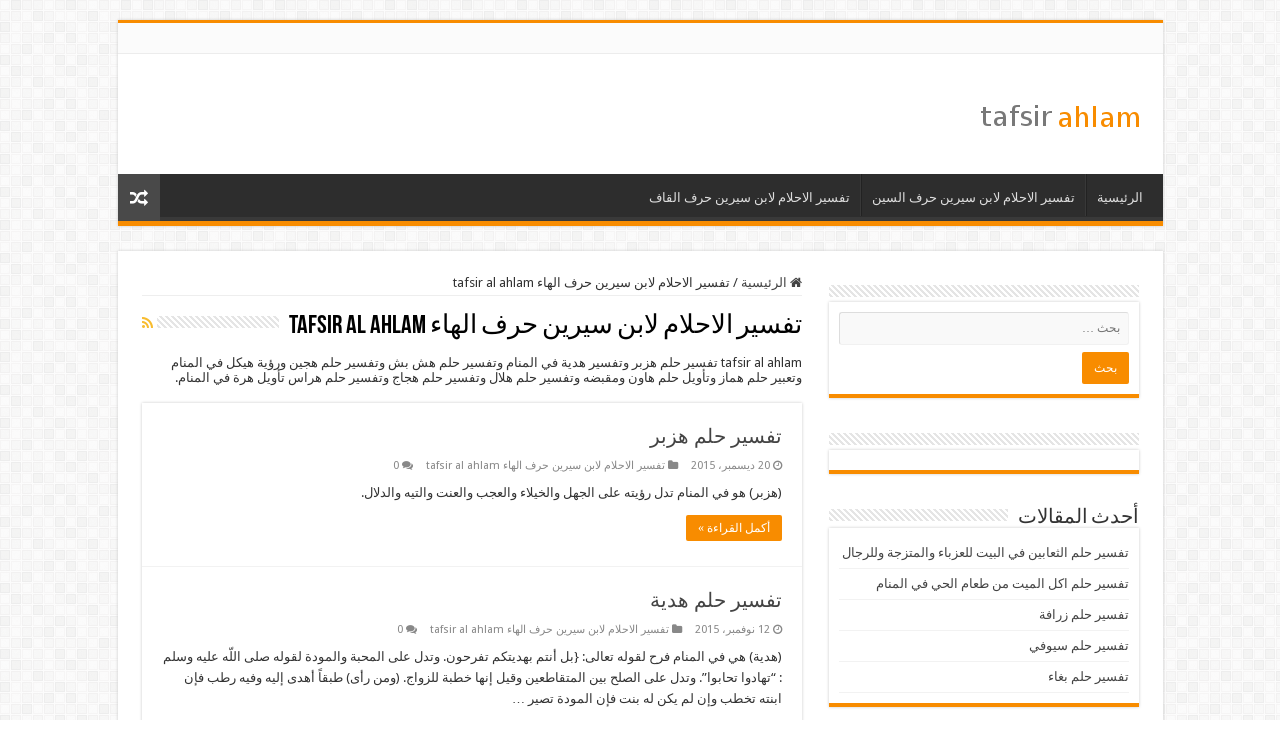

--- FILE ---
content_type: text/html; charset=utf-8
request_url: https://www.google.com/recaptcha/api2/aframe
body_size: 259
content:
<!DOCTYPE HTML><html><head><meta http-equiv="content-type" content="text/html; charset=UTF-8"></head><body><script nonce="OZ9_MSe2k4PdFjbyTck6XQ">/** Anti-fraud and anti-abuse applications only. See google.com/recaptcha */ try{var clients={'sodar':'https://pagead2.googlesyndication.com/pagead/sodar?'};window.addEventListener("message",function(a){try{if(a.source===window.parent){var b=JSON.parse(a.data);var c=clients[b['id']];if(c){var d=document.createElement('img');d.src=c+b['params']+'&rc='+(localStorage.getItem("rc::a")?sessionStorage.getItem("rc::b"):"");window.document.body.appendChild(d);sessionStorage.setItem("rc::e",parseInt(sessionStorage.getItem("rc::e")||0)+1);localStorage.setItem("rc::h",'1768658633088');}}}catch(b){}});window.parent.postMessage("_grecaptcha_ready", "*");}catch(b){}</script></body></html>